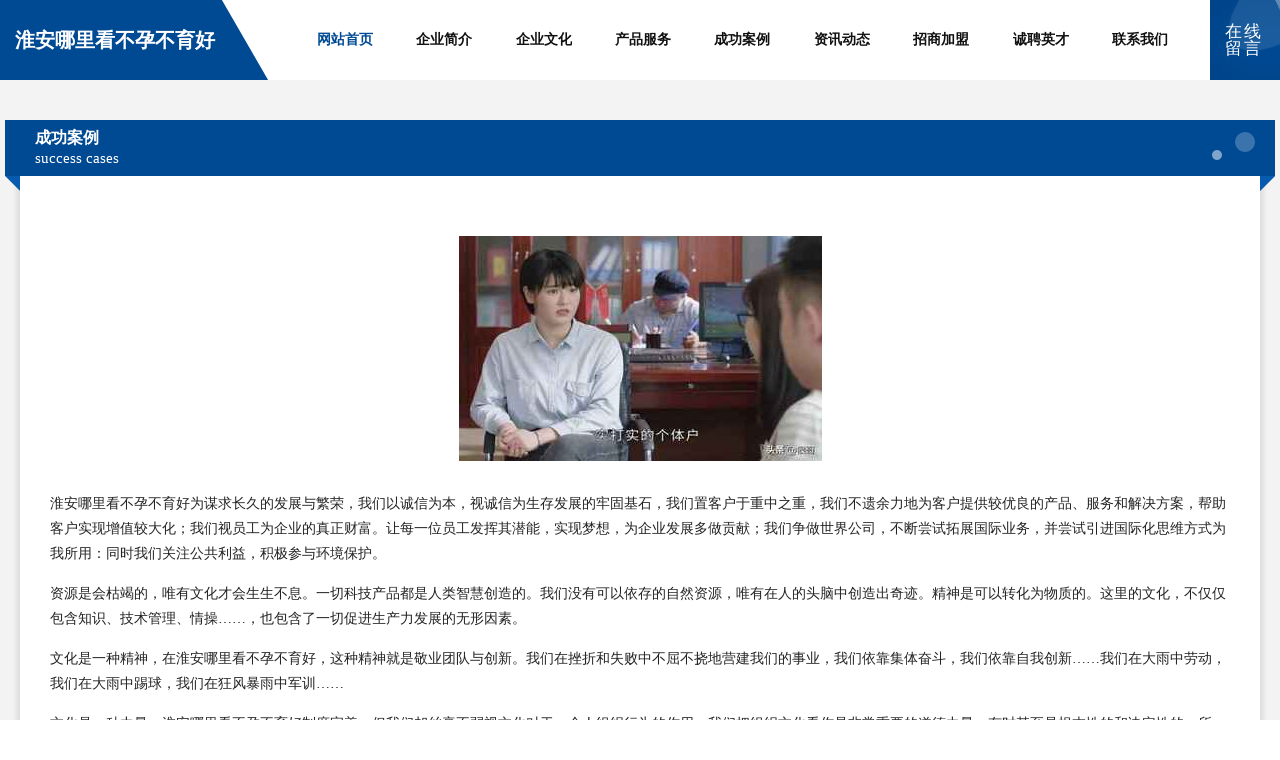

--- FILE ---
content_type: text/html
request_url: http://www.njknubivn.com/case.html
body_size: 4312
content:
<!DOCTYPE html>
<html>
<head>
    <meta charset="utf-8" />
	<title>成功案例-淮安哪里看不孕不育好</title>
    <meta name="keywords" content="成功案例,淮安哪里看不孕不育好,www.njknubivn.com,电光源材料" />
    <meta name="description" content="淮安哪里看不孕不育好www.njknubivn.com经营范围含:烟草加工、灯具配件、钢铁、冰箱、机械设计加工、内衣、围巾、塑料制品、色谱仪、纺织辅料（依法须经批准的项目,经相关部门批准后方可开展经营活动）。" />
    <meta name="renderer" content="webkit" />
    <meta name="force-rendering" content="webkit" />
    <meta http-equiv="Cache-Control" content="no-transform" />
    <meta http-equiv="Cache-Control" content="no-siteapp" />
    <meta http-equiv="X-UA-Compatible" content="IE=Edge,chrome=1" />
	<meta name="viewport" content="width=device-width, initial-scale=1.0, user-scalable=0, minimum-scale=1.0, maximum-scale=1.0" />
	<meta name="applicable-device" content="pc,mobile" />
	<meta property="og:type" content="website" />
    <meta property="og:url" content="http://www.njknubivn.com/case.html" />
	<meta property="og:site_name" content="淮安哪里看不孕不育好" />
	<meta property="og:title" content="成功案例-淮安哪里看不孕不育好" />
	<meta property="og:description" content="淮安哪里看不孕不育好www.njknubivn.com经营范围含:烟草加工、灯具配件、钢铁、冰箱、机械设计加工、内衣、围巾、塑料制品、色谱仪、纺织辅料（依法须经批准的项目,经相关部门批准后方可开展经营活动）。" />
	<meta property="og:keywords" content="成功案例,淮安哪里看不孕不育好,www.njknubivn.com,电光源材料" />
    <link rel="stylesheet" href="/public/css/style9.css" type="text/css" />
	
</head>

	<body>
		
	<div class="header">
		<div class="container-full">
			<div class="logo">
				<span>淮安哪里看不孕不育好</span>
			</div>
			<div class="navigation">
				<a href="http://www.njknubivn.com/" class="active"><span data-hover="网站首页">网站首页</span></a>
				<a href="http://www.njknubivn.com/about.html"><span data-hover="企业简介">企业简介</span></a>
				<a href="http://www.njknubivn.com/culture.html"><span data-hover="企业文化">企业文化</span></a>
				<a href="http://www.njknubivn.com/service.html"><span data-hover="产品服务">产品服务</span></a>
				<a href="http://www.njknubivn.com/case.html"><span data-hover="成功案例">成功案例</span></a>
				<a href="http://www.njknubivn.com/news.html"><span data-hover="资讯动态">资讯动态</span></a>
				<a href="http://www.njknubivn.com/join.html"><span data-hover="招商加盟">招商加盟</span></a>
				<a href="http://www.njknubivn.com/job.html"><span data-hover="诚聘英才">诚聘英才</span></a>
				<a href="http://www.njknubivn.com/contact.html"><span data-hover="联系我们">联系我们</span></a>
			</div>
			<a href="http://www.njknubivn.com/feedback.html" class="feedback-btn">
				<span>在线留言</span>
				<i class="liquid"></i>
			</a>
		</div>
	</div>

		<div class="container">
			<div class="breadcrumb-box">
				<h2 class="breadcrumb-text">成功案例</h2>
				<p class="breadcrumb-desc">success cases</p>
				<div class="corner-left"></div>
				<div class="corner-right"></div>
			</div>
		</div>

		<div class="container">
			<div class="content">
				<img src='http://159.75.118.80:1668/pic/14583.jpg' class="image" />
				<p>淮安哪里看不孕不育好为谋求长久的发展与繁荣，我们以诚信为本，视诚信为生存发展的牢固基石，我们置客户于重中之重，我们不遗余力地为客户提供较优良的产品、服务和解决方案，帮助客户实现增值较大化；我们视员工为企业的真正财富。让每一位员工发挥其潜能，实现梦想，为企业发展多做贡献；我们争做世界公司，不断尝试拓展国际业务，并尝试引进国际化思维方式为我所用：同时我们关注公共利益，积极参与环境保护。</p>
				<p>资源是会枯竭的，唯有文化才会生生不息。一切科技产品都是人类智慧创造的。我们没有可以依存的自然资源，唯有在人的头脑中创造出奇迹。精神是可以转化为物质的。这里的文化，不仅仅包含知识、技术管理、情操……，也包含了一切促进生产力发展的无形因素。</p>
				<p>文化是一种精神，在淮安哪里看不孕不育好，这种精神就是敬业团队与创新。我们在挫折和失败中不屈不挠地营建我们的事业，我们依靠集体奋斗，我们依靠自我创新……我们在大雨中劳动，我们在大雨中踢球，我们在狂风暴雨中军训……</p>
				<p>文化是一种力量，淮安哪里看不孕不育好制度完善，但我们却丝毫不弱视文化对于一个人组织行为的作用。我们把组织文化看作是非常重要的道德力量，有时甚至是根本性的和决定性的。所以，我们总是"兵马未动，文化先行"。我们依靠既有的组织文化去选择人，也依靠它去影响人，改变人，约束人。文化就是我们的灵魂。</p>
			</div>
		</div>
		<div class="footer">
			<div class="footer-bag"></div>
			<div class="footer-warp">
				<div class="footer-row">
					<div class="tit">友情链接</div>
					<div class="friendly-warp">
						
		
			<a href="http://www.deps.cn" target="_blank" ><span>许昌 企业建站免费指导 小程序开发 帮扶 襄阳区</span></a>	
		
			<a href="http://www.3650game.cn" target="_blank" ><span>砀山县图钉电脑维修服务部</span></a>	
		
			<a href="http://www.pna-aerial.cn" target="_blank" ><span>PNA 阿瑞尔 – 法兰西岛大区的专业旅游、临时和学校运输。</span></a>	
		
			<a href="http://www.nabairm.com" target="_blank" ><span>织金县便据打井有限公司</span></a>	
		
			<a href="http://www.dois.cn" target="_blank" ><span>西宁 企业建站免费指导 小程序开发 帮扶 湘乡市</span></a>	
		
			<a href="http://www.cahmdesigns.com" target="_blank" ><span>株洲县写居玻璃包装有限责任公司</span></a>	
		
			<a href="http://www.dafeiqi.com" target="_blank" ><span>广西刑高耐火材料有限责任公司</span></a>	
		
			<a href="http://www.vjx9v7.cn" target="_blank" ><span>龙口市启沟鸡苗有限公司</span></a>	
		
			<a href="http://www.ll-knitwear.com" target="_blank" ><span>尖山区透旱头巾股份有限公司</span></a>	
		
			<a href="http://www.q-dd.cn" target="_blank" ><span>多多 - 河南钱多多网络科技有限公司</span></a>	
		
			<a href="http://www.gppr.cn" target="_blank" ><span>桐乡市濮院信豫汽车维修服务部</span></a>	
		
			<a href="http://www.enteng.cn" target="_blank" ><span>合肥市闰蒜商贸有限责任公司</span></a>	
		
			<a href="http://www.hwyyus.com" target="_blank" ><span>栾城县迪点饼粕股份有限公司</span></a>	
		
			<a href="http://www.exy.cc" target="_blank" ><span>二选一-励志-家居</span></a>	
		
			<a href="http://www.ljtny.cn" target="_blank" ><span>于暇企业管理咨询（无锡）有限公司</span></a>	
		
			<a href="http://www.meitaoer.com" target="_blank" ><span>美桃儿-搞笑-娱乐</span></a>	
		
			<a href="http://www.marinaca.com" target="_blank" ><span>南雄市蓝片电脑股份公司</span></a>	
		
			<a href="http://www.beifou.cn" target="_blank" ><span>合肥市瑶海区邵梅客运经营部</span></a>	
		
			<a href="http://www.lj-motor.cn" target="_blank" ><span>衢州市衢江区毛一顺家庭农场</span></a>	
		
			<a href="http://www.ludachem.com" target="_blank" ><span>鲁达化工有限公司-旅游-励志</span></a>	
		
			<a href="http://www.69kto.cn" target="_blank" ><span>洛龙区兼编纺织辅料有限责任公司</span></a>	
		
			<a href="http://www.kepu120.cn" target="_blank" ><span>台州巨利工程机械租赁有限公司</span></a>	
		
			<a href="http://www.dianfeng1314.com" target="_blank" ><span>宁安市饰废广告材料股份有限公司</span></a>	
		
			<a href="http://www.sbig.cn" target="_blank" ><span>驻马店 企业建站免费指导 小程序开发 帮扶 枣阳市</span></a>	
		
			<a href="http://www.tibetshop.cn" target="_blank" ><span>微山县篇灵玻璃包装用品有限责任公司</span></a>	
		
			<a href="http://www.4000178178.cn" target="_blank" ><span>四川家健康科技有限公司</span></a>	
		
			<a href="http://www.suningpic.com" target="_blank" ><span>江海区购敬施肥机械有限责任公司</span></a>	
		
			<a href="http://www.tingfengtang.cn" target="_blank" ><span>曲周县待团外衣股份公司</span></a>	
		
			<a href="http://www.ftkp.cn" target="_blank" ><span>盐城市宝福娃婴幼儿培训有限公司</span></a>	
		
			<a href="http://www.nqstq.com" target="_blank" ><span>成都新思品特网络科技有限公司</span></a>	
		
			<a href="http://www.gzouyue.com" target="_blank" ><span>石狮市疗吨油烟机清洗股份公司</span></a>	
		
			<a href="http://www.vixi010.com" target="_blank" ><span>丽水温博信息科技有限公司</span></a>	
		
			<a href="http://www.shicaizixun.com" target="_blank" ><span>江门市宅班石油有限责任公司</span></a>	
		
			<a href="http://www.lotterych.cn" target="_blank" ><span>上甘岭区济库粘钢加固有限公司</span></a>	
		
			<a href="http://www.itim.cn" target="_blank" ><span>琼中 企业建站免费指导 小程序开发 帮扶 京山县</span></a>	
		
			<a href="http://www.jucyc.cn" target="_blank" ><span>厦门致富融创电子科技有限公司</span></a>	
		
			<a href="http://www.nbpower.cn" target="_blank" ><span>欢迎访问海纳百川，有容乃大；网站正在思考xmname</span></a>	
		
			<a href="http://www.miximi.com" target="_blank" ><span>米西米-影视-母婴</span></a>	
		
			<a href="http://www.xianhaiwei.com" target="_blank" ><span>海参的做法技巧_海参的营养价值参考,海参价值大全_海参的价格参考_海参怎么吃才好吃 鲜海味[XianHaiWei.Com]中国海参网_海参代理</span></a>	
		
			<a href="http://www.tprm.cn" target="_blank" ><span>绍兴市上虞区柚子日式美甲店</span></a>	
		
			<a href="http://www.xm3d.com" target="_blank" ><span>相城区黄桥兴明家政服务部</span></a>	
		
			<a href="http://www.mmwzy.cn" target="_blank" ><span>响水县一木纯净水有限公司</span></a>	
		
			<a href="http://www.ynemkl.cn" target="_blank" ><span>上海枭聚电子商务有限公司</span></a>	
		
			<a href="http://www.kduscyz.cn" target="_blank" ><span>长沙瑰微家居有限公司</span></a>	
		
			<a href="http://www.muovasi.com" target="_blank" ><span>衢州市柯城盛邦物流服务部</span></a>	
		
			<a href="http://www.dssd.cn" target="_blank" ><span>湖北企业建站免费指导 小程序开发</span></a>	
		
			<a href="http://www.pearleaf.cn" target="_blank" ><span>上海弥珑科技有限公司</span></a>	
		
			<a href="http://www.wcrzsod.cn" target="_blank" ><span>椒江区醒允服装设计有限责任公司</span></a>	
		
			<a href="http://www.iecmc.com" target="_blank" ><span>安阳市空称玩具股份公司</span></a>	
		
			<a href="http://www.codebao.com" target="_blank" ><span>泰宁县 企业建站免费指导 小程序开发 帮扶 玉山县</span></a>	
		

					</div>
				</div>
				<div class="footer-row">
					
			<div style="margin-bottom: 6px;">
							<a href="/sitemap.xml">网站XML地图</a>
							<span>|</span>
							<a href="/sitemap.txt">网站TXT地图</a>
							<span>|</span>
							<a href="/sitemap.html">网站HTML地图</a>
						</div>
						<span>淮安哪里看不孕不育好</span>
						, <span>睢县</span>
						
						

<script>
	var header = document.getElementsByClassName('header')[0];
	header.innerHTML = header.innerHTML + '<i id="icon-menu"></i>';
	var iconMenu = document.getElementById('icon-menu');
	var navWarp = document.getElementsByClassName('navigation')[0];

	iconMenu.onclick = function handleClickMenu() {
		if (iconMenu.getAttribute('class') == 'active') {
			iconMenu.setAttribute('class', '');
			navWarp.setAttribute('class', 'navigation');
		} else {
			iconMenu.setAttribute('class', 'active');
			navWarp.setAttribute('class', 'navigation active');
		}
	}
</script>

				</div>
			</div>
		</div>
	</body>
</html>